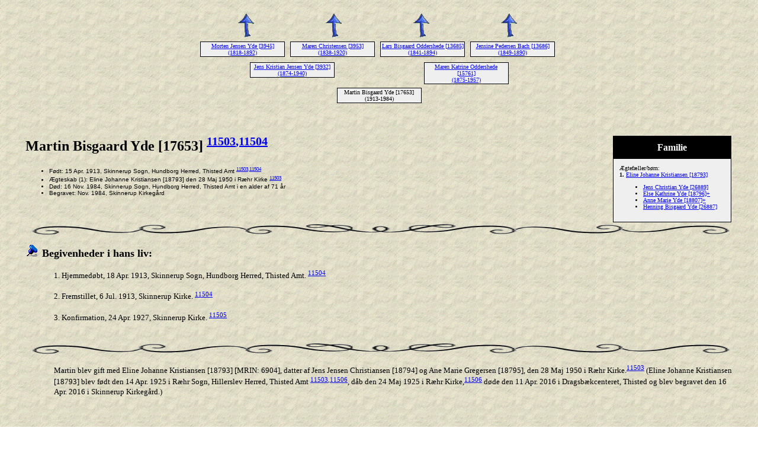

--- FILE ---
content_type: text/html
request_url: http://gravgaard.familyds.com/slaegt/17653.htm
body_size: 7335
content:
<!DOCTYPE HTML PUBLIC "-//W3C//DTD HTML 4.01 Transitional//EN">
<html>
<head>
<meta http-equiv="Content-Type" content="text/html; charset=windows-1252" />
<meta name="DESCRIPTION" content="Martin Bisgaard Yde [17653], født 15 Apr. 1913, døde 16 Nov. 1984 - Ancestors of Preben Gravgaard Kristensen">
<meta name="KEYWORDS" content="Genealogi, Aner, Familie, Legacy Family Tree">
<meta name="GENERATOR" content="Lavet ved hjælp af Legacy 10.0, https://LegacyFamilyTree.com">
<title>Aner til Martin Bisgaard Yde [17653]</title>
</head>

<body BGCOLOR="#FFFFFF" bgproperties=fixed  background="paper2.gif">
<div align=center>
<table width="580" height="10" align=center valign=top border="0">
<tr>
<table>
<tr>
<td width="139" align=center valign=top><a href="./3932.htm"><img src="arrow01.gif" alt=pil border="0"></a></td>
<td width="1"></td>
<td width="139" align=center valign=top><a href="./3932.htm"><img src="arrow01.gif" alt=pil border="0"></a></td>
<td width="1"></td>
<td width="139" align=center valign=top><a href="./15761.htm"><img src="arrow01.gif" alt=pil border="0"></a></td>
<td width="1"></td>
<td width="139" align=center valign=top><a href="./15761.htm"><img src="arrow01.gif" alt=pil border="0"></a></td>
</tr>
</table>
</tr>
<tr>
<table>
<tr>
<td>
<table cellSpacing="1" cellPadding=1 bgColor="black">
<td width="139" bgcolor="#EFEFEF" align=center valign=top><font size="1"><a href="./3945.htm">Morten Jensen Yde [3945]
<br>
(1818-1892)</a></font></td>
</table>
</td>
<td width="1"></td>
<td>
<table cellSpacing="1" cellPadding=1 bgColor="black">
<td width="139" bgcolor="#EFEFEF" align=center valign=top><font size="1"><a href="./3953.htm">Maren Christensen [3953]
<br>
(1838-1920)</a></font></td>
</table>
</td>
<td width="1"></td>
<td>
<table cellSpacing="1" cellPadding=1 bgColor="black">
<td width="139" bgcolor="#EFEFEF" align=center valign=top><font size="1"><a href="./13685.htm">Lars Bisgaard Oddershede [13685]
<br>
(1841-1894)</a></font></td>
</table>
</td>
<td width="1"></td>
<td>
<table cellSpacing="1" cellPadding=1 bgColor="black">
<td width="139" bgcolor="#EFEFEF" align=center valign=top><font size="1"><a href="./13686.htm">Jensine Pedersen Bach [13686]
<br>
(1849-1890)</a></font></td>
</table>
</td>
<td width="1"></td>
</tr>
</table>
</tr>
<tr>
<td width="580" height="10" align=center valign=top><table border="0">
<tr>
<td width="290" height="10" align=center valign=top><table border="0">
<tr>
<td width="290" height="10" align=center valign=top><table cellSpacing=1 cellPadding=1 bgColor="black">
<tr>
<td width="139" bgcolor="#EFEFEF" align=center valign=top><font size="1"><a href="./3932.htm">Jens Kristian Jensen Yde [3932]
<br>
(1874-1940)</a></font></td>
</tr>
</table>
</td>
</tr>
</table>
</td>
<td width="290" height="10" align=center valign=top><table border="0">
<tr>
<td width="290" height="10" align=center valign=top><table cellSpacing=1 cellPadding=1 bgColor="black">
<tr>
<td width="139" bgcolor="#EFEFEF" align=center valign=top><font size="1"><a href="./15761.htm">Maren Katrine Oddershede [15761]
<br>
(1875-1957)</a></font></td>
</tr>
</table>
</td>
</tr>
</table>
</td>
</tr>
</table>
</td>
</tr>
<tr>
<td width="590" height="10" align=center valign=top><table cellSpacing=1 cellPadding=1 bgColor="black">
<tr>
<td width="139" bgcolor="#EFEFEF" align=center valign=top><font size="1">Martin Bisgaard Yde [17653]
<br>
(1913-1984)</font></td>
</tr>
</table>
</td>
</tr>
</table>
<p>&nbsp;</p>
<table align=center width="95%">
<tr>
<td><table cellpadding="1" cellspacing="1" align=right>
<tr>
<td><table width="200" cellspacing="0" bgColor="black" cellpadding=1>
<tr>
<td><table width="100%" cellspacing="0" cellpadding="10">
<tr>
<td align=center bgcolor="#000000"><font color="#FFFFFF" size="3"
face=Arial,Helvetica, Sans Serif><b>
Familie
</b></font></td>
</tr>
<tr>
<td bgcolor="#EFEFEF"><font size="1">
<p>Ægtefæller/børn:
<br>
<strong>1. </strong><a href="./18793.htm">Eline Johanne Kristiansen [18793]</a>
<br>
<ul>
<li><a href="./26889.htm">Jens Christian Yde [26889]</a></li>
<li><a href="./18796.htm">Else Kathrine Yde [18796]+</a></li>
<li><a href="./18807.htm">Anne Marie Yde [18807]+</a></li>
<li><a href="./26887.htm">Henning Bisgaard Yde [26887]</a></li>
</ul>
</font>
</td>
</tr>
</table>
</td>
</tr>
</table>
</td>
</tr>
</table>
<p><h2>Martin Bisgaard Yde [17653] <A HREF="kilder.htm#11503"><sup>11503</sup></a><A HREF="kilder.htm#11504"><sup>,11504</sup></a></h2><font face=Arial,Helvetica size=-2><ul>
<li>Født: 15 Apr. 1913, Skinnerup Sogn, Hundborg Herred, Thisted Amt <A HREF="kilder.htm#11503"><sup>11503</sup></a><A HREF="kilder.htm#11504"><sup>,11504</sup></a></li>
<li>Ægteskab (1): Eline Johanne Kristiansen [18793] den 28 Maj 1950 i Ræhr Kirke <A HREF="kilder.htm#11503"><sup>11503</sup></a></li>
<li>Død: 16 Nov. 1984, Skinnerup Sogn, Hundborg Herred, Thisted Amt i en alder af 71 år</li>
<li>Begravet: Nov. 1984, Skinnerup Kirkegård</li>
</ul></font>
<img src="scroll.gif" align=middle width="100%" height="20" border="0" alt=Billede>
<p><img src="bluepin1.gif" border="0" alt=punkttegn>&nbsp;&nbsp;<font SIZE="+1"><strong>Begivenheder i hans liv:  </strong></font></p>
<p style="margin-left:0.5in"><font SIZE="-1">1.  Hjemmedøbt, 18 Apr. 1913, Skinnerup Sogn, Hundborg Herred, Thisted Amt. <A HREF="kilder.htm#11504"><sup>11504</sup></a> </font></p>
<p style="margin-left:0.5in"><font SIZE="-1">2.  Fremstillet, 6 Jul. 1913, Skinnerup Kirke. <A HREF="kilder.htm#11504"><sup>11504</sup></a> </font></p>
<p style="margin-left:0.5in"><font SIZE="-1">3.  Konfirmation, 24 Apr. 1927, Skinnerup Kirke. <A HREF="kilder.htm#11505"><sup>11505</sup></a> </font></p>
<br clear=right>
<img src="scroll.gif" align=middle width="100%" height="20" border="0" alt=Billede>
<p style="margin-left:0.5in"><font SIZE="-1">Martin blev gift med Eline Johanne Kristiansen [18793] [MRIN: 6904], datter af Jens Jensen Christiansen [18794] og Ane Marie Gregersen [18795], den 28 Maj 1950 i Ræhr Kirke.<A HREF="kilder.htm#11503"><sup>11503</sup></a> (Eline Johanne Kristiansen [18793] blev født den 14 Apr. 1925 i Ræhr Sogn, Hillerslev Herred, Thisted Amt <A HREF="kilder.htm#11503"><sup>11503</sup></a><A HREF="kilder.htm#11506"><sup>,11506</sup></a>, dåb den 24 Maj 1925 i Ræhr Kirke,<A HREF="kilder.htm#11506"><sup>11506</sup></a> døde den 11 Apr. 2016 i Dragsbækcenteret, Thisted og blev begravet den 16 Apr. 2016 i Skinnerup Kirkegård.)</font></p>
<br clear=right>
</td>
</tr>
</table>
</div>
<p>
<center>&copy; <em><font size="-1">Informationer fra denne side må ikke bruges i anden sammenhæng uden tilladelse og uden angivelse af kilde.</font></em></center>
<br clear=right>
<div align=center>
<hr size=3 noshade>
<p><a href="http://www.gravgaard-kristensen.dk">Hjem</a> | <a href="./index.htm">Indholdsfortegnelse</a> | <a href="efternavne.htm">Efternavne</a> | <a href="./navne.htm">Navneliste</a></p>
<p><font size="1"><b>Denne hjemmeside blev lavet 18 Jan. 2026 med <a HREF="https://LegacyFamilyTree.com">Legacy 10.0</a> fra <a HREF="https://www.myheritage.com/">MyHeritage.com</a>; Ophavsret og vedligeholdelse af preben@gravgaard-kristensen.dk</font></b></p>
</div>
</body>
</html>
